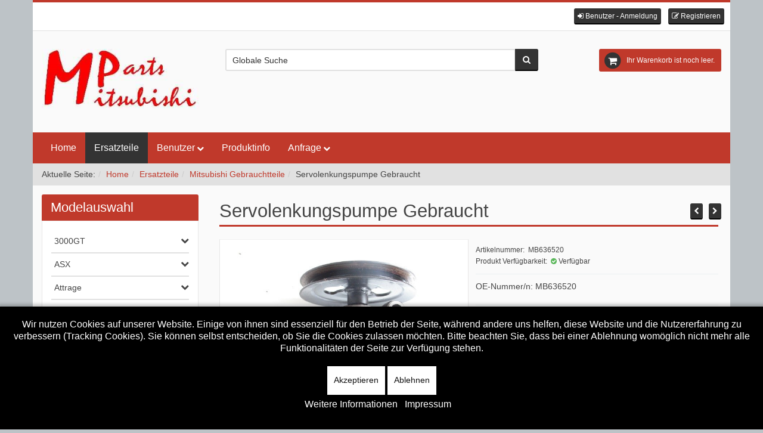

--- FILE ---
content_type: text/html; charset=utf-8
request_url: https://www.mitsubishi-parts.at/ersatzteile/mitsubishi-gebrauchtteile/servolenkungspumpe-11-detail.html
body_size: 14082
content:
<!DOCTYPE html>
<html lang="de-de" dir="ltr" >
  
<head>



  	<meta name="google-site-verification" content="Cc3jWKzc1XzNq_LENtxnonhyfd-pqjw8tdMS2iEcq2s" />
    <meta charset="utf-8">
    <meta http-equiv="X-UA-Compatible" content="IE=edge">
    <meta name="viewport" content="width=device-width, initial-scale=1.0, maximum-scale=1.0, user-scalable=no">
    <base href="https://www.mitsubishi-parts.at/ersatzteile/mitsubishi-gebrauchtteile/servolenkungspumpe-11-detail.html" />
	<meta name="keywords" content="Servolenkungspumpe, Gebraucht, Mitsubishi Pajero V20/40W, OEM Mitsubishi, MB636520, ," />
	<meta name="robots" content="index, follow" />
	<meta name="title" content="Servolenkungspumpe Gebraucht" />
	<meta name="description" content="Mitsubishi Pajero V20/40W,  Servolenkungspumpe Gebraucht OEM Mitsubishi OE-Nummer/n: MB636520 kaufen" />
	<title>Servolenkungspumpe Gebraucht</title>
	<link href="https://www.mitsubishi-parts.at/ersatzteile/mitsubishi-gebrauchtteile/servolenkungspumpe-11-detail.html" rel="canonical" />
	<link href="/templates/hera_j3_vm3/images/favicon.ico" rel="shortcut icon" type="image/vnd.microsoft.icon" />
	<link href="/templates/hera_j3_vm3/favicon.ico" rel="shortcut icon" type="image/vnd.microsoft.icon" />
	<link rel="stylesheet" type="text/css" href="/media/plg_jchoptimize/cache/css/6eeb368069cb56de07bf41467ac0c4c7.css" />
	<script type="text/javascript">  (function(){ function blockCookies(disableCookies, disableLocal, disableSession){ if(disableCookies == 1){ if(!document.__defineGetter__){ Object.defineProperty(document, 'cookie',{ get: function(){ return ''; }, set: function(){ return true;} }); }else{ var oldSetter = document.__lookupSetter__('cookie'); if(oldSetter) { Object.defineProperty(document, 'cookie', { get: function(){ return ''; }, set: function(v){ if(v.match(/reDimCookieHint\=/) || v.match(/1d3c590c4c6a9350972fa9f09c2348e6\=/)) { oldSetter.call(document, v); } return true; } }); } } var cookies = document.cookie.split(';'); for (var i = 0; i < cookies.length; i++) { var cookie = cookies[i]; var pos = cookie.indexOf('='); var name = ''; if(pos > -1){ name = cookie.substr(0, pos); }else{ name = cookie; } if(name.match(/reDimCookieHint/)) { document.cookie = name + '=; expires=Thu, 01 Jan 1970 00:00:00 GMT'; } } } if(disableLocal == 1){ window.localStorage.clear(); window.localStorage.__proto__ = Object.create(window.Storage.prototype); window.localStorage.__proto__.setItem = function(){ return undefined; }; } if(disableSession == 1){ window.sessionStorage.clear(); window.sessionStorage.__proto__ = Object.create(window.Storage.prototype); window.sessionStorage.__proto__.setItem = function(){ return undefined; }; } } blockCookies(1,1,1); }()); </script>
<link href="/components/com_virtuemart/assets/css/jquery.fancybox-1.3.4.css?vmver=53309331" rel="stylesheet" type="text/css" />
	
<link href="/plugins/system/jcemediabox/css/jcemediabox.min.css?979511e85263de6d59b56526f2cb61d7" rel="stylesheet" type="text/css" />
	
<link href="/plugins/system/jce/css/content.css?badb4208be409b1335b815dde676300e" rel="stylesheet" type="text/css" />
	<link rel="stylesheet" type="text/css" href="/media/plg_jchoptimize/cache/css/1c3186f44ffe976854b5321474f86dfd.css" />
	
	
	
<link href="//fonts.googleapis.com/css?family=Nunito|Lato:300,400,700&amp;subset=latin,greek,cyrillic" rel="stylesheet" type="text/css" />
	<link rel="stylesheet" type="text/css" href="/media/plg_jchoptimize/cache/css/926e1f99edeeb160a8186b20117e3c5c.css" />
	
<link href="/plugins/system/cookiehint/css/black.css?4a1ccd29bb5af6bdef53504d0c6abe32" rel="stylesheet" type="text/css" />
	
<style type="text/css">
#redim-cookiehint-bottom {position: fixed; z-index: 99999; left: 0px; right: 0px; bottom: 0px; top: auto !important;}
	</style>
	<script type="application/json" class="joomla-script-options new">{"csrf.token":"03d06dc997eb5444f507ad67e3b53410","system.paths":{"root":"","base":""},"system.keepalive":{"interval":840000,"uri":"\/component\/ajax\/?format=json"}}</script>
	
	
	
	
	
	
	
	
	
	
	
	
	
	
	
	
	
	<!--[if lt IE 9]><script src="/media/system/js/polyfill.event.js?4a1ccd29bb5af6bdef53504d0c6abe32" type="text/javascript"></script><![endif]-->
	
	
	<meta property="og:type" content="product" />
  <meta property="og:url" content="https://www.mitsubishi-parts.at/ersatzteile/mitsubishi-gebrauchtteile/servolenkungspumpe-11-detail.html" />
  <meta property="og:title" content="Servolenkungspumpe Gebraucht" />
  <meta property="og:description" content="Zustand: Gebraucht Farbe: Hersteller: OEM MitsubishiLaufleistung:  ehem. UVP des Herstellers zum Vergleich: 1211,82 € inkl. 20 % MwSt." />
  <meta property="og:image" content="https://www.mitsubishi-parts.at/images/virtuemart/product/MB636520 (1).jpg" />

    
    
    
        <script type="application/javascript" src="/media/plg_jchoptimize/cache/js/bcdae2afbf3c8fcb0cd9458e05fe441e.js"></script>
	<script src="/components/com_virtuemart/assets/js/jquery-ui.min.js?vmver=1.9.2" type="text/javascript"></script>
<script src="/components/com_virtuemart/assets/js/jquery.ui.autocomplete.html.js" type="text/javascript"></script>
<script src="/components/com_virtuemart/assets/js/jquery.noconflict.js" async="async" type="text/javascript"></script>
<script src="/components/com_virtuemart/assets/js/vmsite.js?vmver=53309331" type="text/javascript"></script>
<script src="/components/com_virtuemart/assets/js/dynupdate.js?vmver=53309331" type="text/javascript"></script>
<script src="/components/com_virtuemart/assets/js/fancybox/jquery.fancybox-1.3.4.pack.js?vmver=53309331" type="text/javascript"></script>
<script src="/components/com_virtuemart/assets/js/vmprices.js?vmver=53309331" type="text/javascript"></script>
<script src="/plugins/system/jcemediabox/js/jcemediabox.min.js?979511e85263de6d59b56526f2cb61d7" type="text/javascript"></script>
<script src="/modules/mod_virtuemart_cart/assets/js/update_cart.js?vmver=53309331" type="text/javascript"></script>
<script type="application/javascript" src="/media/plg_jchoptimize/cache/js/d0f0028cbbbd7eacecc6ac5148773560.js"></script>
	<script type="text/javascript">
//<![CDATA[ 
if (typeof Virtuemart === "undefined"){
	var Virtuemart = {};}
var vmSiteurl = 'https://www.mitsubishi-parts.at/' ;
Virtuemart.vmSiteurl = vmSiteurl;
var vmLang = '&lang=de';
Virtuemart.vmLang = vmLang; 
var vmLangTag = 'de';
Virtuemart.vmLangTag = vmLangTag;
var Itemid = '&Itemid=244';
Virtuemart.addtocart_popup = "1" ; 
var vmCartError = Virtuemart.vmCartError = "Beim Aktualisieren Ihres Warenkorbes ist ein Fehler aufgetreten.";
var usefancy = true; //]]>
jQuery(document).ready(function(){WfMediabox.init({"base":"\/","theme":"standard","width":"","height":"","lightbox":0,"shadowbox":0,"icons":1,"overlay":1,"overlay_opacity":0.8,"overlay_color":"#000000","transition_speed":500,"close":2,"scrolling":"fixed","labels":{"close":"Close","next":"Next","previous":"Previous","cancel":"Cancel","numbers":"{{numbers}}","numbers_count":"{{current}} of {{total}}","download":"Download"}});});(function() {  if (typeof gtag !== 'undefined') {       gtag('consent', 'denied', {         'ad_storage': 'denied',         'ad_user_data': 'denied',         'ad_personalization': 'denied',         'functionality_storage': 'denied',         'personalization_storage': 'denied',         'security_storage': 'denied',         'analytics_storage': 'denied'       });     } })();
	</script>
<style>
      h1, .h1, h2, .h2, h3, .h3, h4, h5, h6, .product-price, .PricesalesPrice, .PricebasePriceWithTax, legend, .nav > li > a, .nav > li > span{
        font-family: 'Nunito', sans-serif;
      }
    </style>
    
        
<style>
      body, .cart-view .PricesalesPrice{
        font-family: 'Lato', sans-serif;
      }
    </style>
    
        
<style>
    .vm-img-desc {
    display: none !important;
}    </style>
    
    
    <!-- HTML5 Shim and Respond.js IE8 support of HTML5 elements and media queries -->
    <!--[if lt IE 9]>
      <script src="https://oss.maxcdn.com/libs/html5shiv/3.7.0/html5shiv.js"></script>
      <script src="https://oss.maxcdn.com/libs/respond.js/1.4.2/respond.min.js"></script>
    <![endif]-->

    
            
    
  	<script>
  (function(i,s,o,g,r,a,m){i['GoogleAnalyticsObject']=r;i[r]=i[r]||function(){
  (i[r].q=i[r].q||[]).push(arguments)},i[r].l=1*new Date();a=s.createElement(o),
  m=s.getElementsByTagName(o)[0];a.async=1;a.src=g;m.parentNode.insertBefore(a,m)
  })(window,document,'script','//www.google-analytics.com/analytics.js','ga');

  ga('create', 'UA-74199060-1', 'auto');
  ga('set', 'anonymizeIp', true);
  ga('send', 'pageview');

</script>
<script>
jQuery(document).ready(function($) {
    function removeAnchorTitle() {
        $('a[rel="vm-additional-images"][title]').removeAttr('title');
    }
    removeAnchorTitle();

    setTimeout(removeAnchorTitle, 500);
    setTimeout(removeAnchorTitle, 1500);
});
</script>
<script>
    // Check for Sticky Menu
    var sticky = 1;
    </script>
	<script src="/templates/hera_j3_vm3/js/bootstrap.min.js" type="text/javascript" defer="defer"></script>
<script src="/templates/hera_j3_vm3/js/jquery.matchHeight-min.js" type="text/javascript" defer="defer"></script>
<script src="/templates/hera_j3_vm3/js/template.js" type="text/javascript" defer="defer"></script>
<script src="/templates/hera_j3_vm3/js/jquery.zoom.min.js" type="text/javascript" defer="defer"></script>
</head>
  <body id="page" class=" com_virtuemart view-productdetails no-task itemid-244 desktop  " >
    <!--[if lte IE 7]>
      <h1 class="ie7">Mitsubishi-Parts.at</h1>
      <p class="browsehappy">You are using an <strong>outdated</strong> browser.<br> Please <a href="http://browsehappy.com/">upgrade your browser</a> to improve your experience.</p>
      <style type="text/css">
        .container {display: none;}
      </style>
    <![endif]-->
    <div class="container">
			                  <div class="row toolbar">
        <div class="col-md-4 col-sm-4 col-xs-4 toolbar-l"></div>
        <div class="col-md-4 col-sm-4 col-xs-4 text-center toolbar-c dropdown">
                    <ul id="vt-social" class="social ">
                                                                                              </ul>
       </div>
       <div class="col-md-4 col-sm-4 col-xs-4 text-right toolbar-r"><div class="welcome">
  <a href="#" role="button" class="btn btn-xs btn-default" data-toggle="modal" data-target="#modal-login" title="Benutzer - Anmeldung"><i class="fa fa-sign-in"></i> <span class="hidden-xs">Benutzer - Anmeldung</span></a>
    &nbsp;
  <a href="/ersatzteile/user/edit.html" class="btn btn-xs btn-default vt-reg-a" title="Registrieren"><i class="fa fa-pencil-square-o"></i> <span class="hidden-xs">Registrieren</span></a>
  </div>

<div id="modal-login" class="modal fade text-left">

  <form action="/ersatzteile.html" method="post" id="login-form">
    <div class="modal-dialog">
      <div class="modal-content">

        <div class="modal-header">
          <button type="button" class="close" data-dismiss="modal"><i class="fa fa-times"></i></button>
          <h3>Benutzer - Anmeldung</h3>
                  </div>

        <div class="modal-body">
        	<div class="userdata row">
              <div class="col-md-6 text-center">
            		<div id="form-login-username">
        				      		            <!--<label for="modlgn-username" class="element-invisible">Benutzername</label>-->
      		            <input id="modlgn-username" type="text" name="username" tabindex="0" size="18" placeholder="Benutzername" />
        				            		</div>
                    <br>
            		<div id="form-login-password">
      				            			<div class="input-prepend">
                			<!--<label for="modlgn-passwd" class="element-invisible">Passwort</label>-->
                			<input id="modlgn-passwd" type="password" name="password" tabindex="0" size="18" placeholder="Passwort" />
            			</div>
      				            		</div>
                    <br>
                    
            		            		<div id="form-login-remember">
            		  <label for="modlgn-remember99" class="control-label">Angemeldet bleiben</label> <input id="modlgn-remember99" type="checkbox" name="remember" class="inputbox" value="yes"/>
            		</div>
            		                    <br>
            		<div id="form-login-submit">
            		  <button type="submit" tabindex="0" name="Submit" class="btn btn-default btn-block"><i class="fa fa-sign-in"></i> Anmelden</button>
            		</div>
                </div>

                <div class="col-md-6 text-left">
            			<ul class="nav">
              			            				<li>
            				  <a href="/ersatzteile/user/edit.html">
            				  <i class="fa fa-arrow-right"></i> Registrieren                      </a>
            				</li>
              			            				<li>
            				  <a href="/benutzer/benutzername-vergessen.html">
            				  <i class="fa fa-arrow-right"></i> Benutzername vergessen?                      </a>
                    </li>
            				<li>
            				  <a href="/benutzer/passwort-vergessen.html">
            				  <i class="fa fa-arrow-right"></i> Passwort vergessen?                      </a>
            				</li>
            			</ul>
                </div>
            		<input type="hidden" name="option" value="com_users" />
            		<input type="hidden" name="task" value="user.login" />
            		<input type="hidden" name="return" value="aHR0cHM6Ly93d3cubWl0c3ViaXNoaS1wYXJ0cy5hdC9lcnNhdHp0ZWlsZS9taXRzdWJpc2hpLWdlYnJhdWNodHRlaWxlL3NlcnZvbGVua3VuZ3NwdW1wZS0xMS1kZXRhaWwuaHRtbA==" />
            		<input type="hidden" name="03d06dc997eb5444f507ad67e3b53410" value="1" />
        	  </div>
          </div>

          <div class="modal-footer">
      	            </div>

      </div>
    </div>
  </form>

</div></div>
      </div>
            
            <header class="row">
        <div class="col-md-3 col-sm-3 logo-wrapper">
          <a href="https://www.mitsubishi-parts.at/">
            

<div class="custom"  >
	<p><img src="/images/headers/logo1.jpg" alt="logo1" /></p></div>

          </a>
        </div>
        <div class="col-sm-6 col-xs-12 headerbar">
                    		<div class="col-md-12 moduletable ">
  		      <div class="border" data-mh="headerbar">
			<!--BEGIN Search Box -->
<form action="/ersatzteile/results,1-50.html?search=true" method="get">
<div class="search">
  <div class="input-group"><input name="keyword" id="mod_virtuemart_search"  alt="Suchen" class="inputbox" type="text" size="20" value="Globale Suche"  onblur="if(this.value=='') this.value='Globale Suche'" onfocus="if(this.value=='Globale Suche') this.value=''" />
    <span class="input-group-btn">
      <button class="btn" type="submit"><i class="fa fa-search"></i></button>
    </span>
  </div>
</div>
		<input type="hidden" name="limitstart" value="0" />
		<input type="hidden" name="option" value="com_virtuemart" />
		<input type="hidden" name="view" value="category" />
    <input type="hidden" name="virtuemart_category_id" value="0"/>

</form>

<!-- End Search Box -->
      </div>
    </div>
	
 
                  </div>
                <div class="col-md-3 col-sm-3 col-xs-12 cart">
          
<!-- Virtuemart 2 Ajax Card -->
<div class="cartwrapper">
  <div class="vmCartModule  btn-group" id="vmCartModule">

    <button class="total_wrapper btn btn-link dropdown-toggle" data-toggle="dropdown">
      <span class="fa-stack fa-lg">
        <i class="fa fa-circle fa-stack-2x"></i>
        <i class="fa fa-shopping-cart fa-stack-1x fa-inverse"></i>
      </span>

      <span class="total_products">Ihr Warenkorb ist noch leer.</span>

      <span class="total">
            </span>
    </button>
          	<div id="hiddencontainer" class="hiddencontainer" style=" display: none; ">
      		<div class="vmcontainer container">
      			<div class="product_row clearfix">
              <div class="product_image col-md-3 col-xs-3">
              <span class="image"></span>
              </div>
              <div class="col-md-6 col-xs-6 text-center">
      				<span class="quantity"></span>&nbsp;x&nbsp;<span class="product_name"></span>
              </div>
        			              <div class="col-md-3 col-xs-3">
        				<div class="subtotal_with_tax badge" style="float: right;"></div>
              </div>
        			      			<div class="customProductData col-md-12"></div>
      			</div>
      		</div>
      	</div>

        <div class="dd_cart_wrapper dropdown-menu">

            <div class="vm_cart_products clear">
              <div class="vmcontainer container">
          	                </div>
        	</div>
          <div class="show_cart_m container">
            <button class="btn btn-default btn-xs hide_cart" type="button"><i class="fa fa-times"></i></button>
                        <a rel="nofollow" href="/warenkorb.html" style="float:right;" class="btn btn-default btn-xs show-cart">Warenkorb anzeigen</a>
          </div>
          <div class="payments_signin_button"></div>

        </div>

        <div class="payments-signin-button" ></div>    <noscript>
    bitte warten    </noscript>
  </div>
</div>
<script>
jQuery(document).ready(function($){
  // Stop click propagation so the dropdown is not closing
  $('a.show-cart').click(function(e){
    e.stopPropagation();
  });
});
</script>
        </div>
              </header>
      
            <nav id="menubar" class="row navigation">
        <div class="col-md-12">
          <div id="container" class="navbar navbar-inverse" role="navigation">
                        <div class="col-md-12 menu">
              <h3 class="pull-left hidden-lg menu-title">MENU</h3>
              <button type="button" class="navbar-toggle hidden-lg" id="offcanvas-toggle">
                <span class="sr-only">Toggle navigation</span>
                <span class="icon-bar"></span>
                <span class="icon-bar"></span>
                <span class="icon-bar"></span>
                <span class="glyphicon glyphicon-remove hide"></span>
              </button>
              <ul class="list-unstyled menu   megamenu nav navbar-nav visible-lg">
<li class="item-101"><a href="/" title="Startseite">Home</a></li><li class="item-244 current active"><a href="/ersatzteile.html" title="Auswahl der Ersatzteile nach Fahrzeugmodel">Ersatzteile</a></li><li class="item-162 deeper parent"><span class="nav-header " title="Benutzer Verwaltung">Benutzer</span>
<ul class="dropdown-menu big"><li class="item-164"><a href="/benutzer/anmeldeformular.html" >Anmeldeformular</a></li><li class="item-167"><a href="/benutzer/benutzername-vergessen.html" >Benutzername vergessen</a></li><li class="item-168"><a href="/benutzer/passwort-vergessen.html" >Passwort vergessen</a></li><li class="item-166"><a href="/benutzer/meine-bestellungen.html" >Meine Bestellungen</a></li></ul></li><li class="item-432"><a href="/produktinfo.html" >Produktinfo</a></li><li class="item-1314 deeper parent"><span class="nav-header ">Anfrage</span>
<ul class="dropdown-menu big"><li class="item-498"><a href="/anfrage-menu/ersatzteilanfrage.html" >Ersatzteilanfrage</a></li><li class="item-1315"><a href="/anfrage-menu/abholterminanfrage.html" >Abholterminanfrage</a></li></ul></li></ul>


            </div>
                                              </div>
        </div>
      </nav>
      
                  <div class="row">
        <div class="col-md-12 breadcrumbs-wrap">
          
<ol class="breadcrumb ">
<li class="showHere">Aktuelle Seite: </li><li><a href="/" class="pathway">Home</a></li><li><a href="/ersatzteile.html" class="pathway">Ersatzteile</a></li><li><a href="/ersatzteile/mitsubishi-gebrauchtteile.html" class="pathway">Mitsubishi Gebrauchtteile</a></li><li>Servolenkungspumpe Gebraucht</li></ol>

        </div>
      </div>
            
                  
                  
                  
                  
      <div class="row main">

        <div class="col-md-9 col-md-push-3">

          <div class="main-box">

                              
          
          <main class="row">
            <div class="col-md-12">
              <div id="system-message-container">
	</div>

              
<div id="vt-productdetails-view" class="product-container productdetails-view productdetails clearfix match-height ajaxupdate product" >

        <h1 class="product-name">Servolenkungspumpe Gebraucht</h1>
    
    
    
    
    <div class="product-neighbours clearfix">
    <a href="/ersatzteile/mitsubishi-gebrauchtteile/abgasrueckfuehrungsventil-4-detail.html" rel="prev" class="prv btn btn-default btn-xs" title="Abgasrückführungsventil Gebraucht" data-toggle="tooltip"><i class="fa fa-chevron-left"></i></a><a href="/ersatzteile/mitsubishi-gebrauchtteile/kotfluegel-rechts-12-detail.html" rel="next" class="nxt btn btn-default btn-xs" title="Kotflügel rechts Gebraucht" data-toggle="tooltip"><i class="fa fa-chevron-right"></i></a>    </div>

    
    
    <div class="vt-product-page-wrapper clearfix">
    	<div class="width50 floatleft main-img">
        	<div class="main-image text-center border clearfix">
    
		<a title="Servolenkungspumpe, Gebraucht, Mitsubishi Pajero V20/40W,, OEM OEM Mitsubishi, MB636520" rel='vm-additional-images' href="https://www.mitsubishi-parts.at/images/virtuemart/product/MB636520 (1).jpg"><img  id="'main-image'"  loading="lazy"  src="/images/virtuemart/product/MB636520 (1).jpg"  alt="Servolenkungspumpe, Gebraucht, Mitsubishi Pajero V20/40W,, OEM OEM Mitsubishi, MB636520"  /></a><span class="vm-img-desc">MB636520</span>	</div>
	<div class="additional-images">
			<div class="additional-img border text-center">
			<img  class="product-image" style="cursor: pointer;width: 88px !important"  loading="lazy"  src="/images/virtuemart/product/resized/MB636520 (1)_160x90.jpg"  alt="Servolenkungspumpe, Gebraucht, Mitsubishi Pajero V20/40W,, OEM OEM Mitsubishi, MB636520"  /><a href="/images/virtuemart/product/MB636520 (1).jpg"  class="product-image image-0" style="display:none;" title="Servolenkungspumpe, Gebraucht, Mitsubishi Pajero V20/40W,, OEM OEM Mitsubishi, MB636520" rel="vm-additional-images"></a>		</div>
			<div class="additional-img border text-center">
			<img  class="product-image" style="cursor: pointer;width: 88px !important"  loading="lazy"  src="/images/virtuemart/product/resized/MB636520 (2)_160x90.jpg"  alt="Servolenkungspumpe, Gebraucht, Mitsubishi Pajero V20/40W,, OEM OEM Mitsubishi, MB636520"  /><a href="/images/virtuemart/product/MB636520 (2).jpg"  class="product-image image-1" style="display:none;" title="Servolenkungspumpe, Gebraucht, Mitsubishi Pajero V20/40W,, OEM OEM Mitsubishi, MB636520" rel="vm-additional-images"></a>		</div>
			<div class="additional-img border text-center">
			<img  class="product-image" style="cursor: pointer;width: 88px !important"  loading="lazy"  src="/images/virtuemart/product/resized/MB636520 (3)_160x90.jpg"  alt="Servolenkungspumpe, Gebraucht, Mitsubishi Pajero V20/40W,, OEM OEM Mitsubishi, MB636520"  /><a href="/images/virtuemart/product/MB636520 (3).jpg"  class="product-image image-2" style="display:none;" title="Servolenkungspumpe, Gebraucht, Mitsubishi Pajero V20/40W,, OEM OEM Mitsubishi, MB636520" rel="vm-additional-images"></a>		</div>
	</div>
    	</div>

    	<div class="width50 floatright">
          <div class="spacer-buy-area">

            <div class="vt-rating-wrap clearfix text-left"></div>
            <div class="vt-other-details small clearfix">
            
            <div>Artikelnummer: &nbsp;MB636520</div>
            
            
            <div class="instock">Produkt Verfügbarkeit: &nbsp;<i class="fa fa-check-circle"></i> Verfügbar</div>            </div>

                        <div class="product-short-description">
      	    OE-Nummer/n: MB636520            </div>
          	
        		<div class="product-price clearfix" id="productPrice3538" >
	<div class="PricesalesPrice vm-display vm-price-value"><span class="PricesalesPrice">250,00 €</span></div>			<div class="vm-prices-info">
			inkl. MwSt. zzgl. <a href="/versandkosten.html" type="text/html" class="jcepopup noicon" data-mediabox="1" data-mediabox-width="700" data-mediabox-height="800" data-mediabox-type="text/html">Versandkosten</a></p>			</div>
			<div class="vt-more-prices text-left"></div></div>

        		
	<div class="addtocart-area btn-layout-1">
		<form method="post" class="product js-recalculate" action="/ersatzteile.html">
			<div class="customf" data-mh="customf"></div>
				<div class="addtocart-bar">
										
            
						<!-- <label for="quantity3538" class="quantity_box">Menge: </label> -->
						<span class="quantity-box">
							<input id="quantity-input-3538" type="text" class="quantity-input js-recalculate" name="quantity[]"
								data-errStr="Sie können dieses Produkt nur in Vielfachen von %s Stück kaufen!"
								value="1" init="1" step="1"  />
						</span>
						<span class="quantity-controls js-recalculate">
							<button type="button" class="quantity-controls quantity-plus btn-xs btn-link inline"><i class="fa fa-chevron-up"></i></button>
							<button type="button" class="quantity-controls quantity-minus btn-xs btn-link inline"><i class="fa fa-chevron-down"></i></button>
						</span>

												<span class="addtocart-button">
						<input type="submit" name="addtocart" class="addtocart-button btn btn-danger btn-lg" value="In den Warenkorb" title="In den Warenkorb" />						</span>
						
            
            												<input type="hidden" name="virtuemart_product_id[]" value="3538"/>
						<noscript><input type="hidden" name="task" value="add"/></noscript>
				
				</div>
			<input type="hidden" name="option" value="com_virtuemart"/>
			<input type="hidden" name="view" value="cart"/>
			<input type="hidden" name="virtuemart_product_id[]" value="3538"/>
			<input type="hidden" name="pname" value="Servolenkungspumpe Gebraucht"/>
			<input type="hidden" name="pid" value="3538"/>
			<input type="hidden" name="Itemid" value="244"/>		</form>

	</div>
            
    		    
            <div class="vt-tools clearfix">
                            <div class="icons clearfix">
                <a class="printModal" href="/ersatzteile/servolenkungspumpe-11-detail.html?tmpl=component&amp;print=1" title="Drucken" rel="{handler: 'iframe', size: {x: 700, y: 550}}" data-toggle="tooltip"><i class="fa fa-print"></i></a>              </div>
              
              <!-- AddThis Button BEGIN -->
                            <!-- AddThis Button END -->
            </div>

            
    	  </div>
    	</div>
    </div>

	  <div class="row">
    <div id="tabContainer" class="col-md-12">
      <ul id="tabList">
        <li class="active"><a class="active btn btn-default btn-sm" href="#tab1" data-toggle="tab">Beschreibung</a></li>
                                              </ul><!-- //Tab buttons -->

      <div class="tabDetails border tab-content">
        <div id="tab1" class="tabContents clearfix tab-pane active">
                  <div class="product-description">
          Zustand: Gebraucht <br>Farbe: <br>Hersteller: OEM Mitsubishi<br>Laufleistung:  <p><em><strong>ehem. UVP des Herstellers zum Vergleich: 1211,82 €</strong><span style="font-size: 8pt;"> inkl. 20 % MwSt.</span><strong><br /></strong></em></p><br><font color=red></font>          </div>
                  <div id="loadLiveIcecat"></div>
        </div><!-- //tab1 -->

        
        
        <div id="tab4" class="tabContents clearfix tab-pane">
          
<script>
jQuery('#vt-stars').change(function(){
  var option = jQuery(this).val();
  jQuery('#vote').val(option);
  jQuery('.vt-stars i').removeClass('vt-orange').addClass('fa-star-o');
  var starcolor = ".vt-stars i:nth-child( -n+"+option+")";
  jQuery(starcolor).removeClass('fa-star-o').addClass('vt-orange fa-star');
});
</script>
<style>
  .vt-orange{
    color: #F39C12;
  }
</style>
        </div><!-- //tab4 -->

        <div id="tab5" class="tabContents clearfix tab-pane text-center">
                <style scoped="scoped">
          #tab5 .product-fields-title-wrapper{
            display: none;
          }
        </style>
        </div><!-- //tab5 -->

        <div id="tab6" class="tabContents clearfix tab-pane">
                </div><!-- //tab6 -->

      </div><!-- //tab Details -->

    </div><!-- //Tab Container -->
  </div>



  <div class="back-to-category clear">
    <a href="/ersatzteile/mitsubishi-gebrauchtteile.html" class="btn btn-sm btn-default" title="Mitsubishi Gebrauchtteile">
      <i class="fa fa-reply"></i> Zurück zu: Mitsubishi Gebrauchtteile    </a>
  </div>

<script   id="updDynamicListeners-js" type="text/javascript" >//<![CDATA[ 
jQuery(document).ready(function() { // GALT: Start listening for dynamic content update.
	// If template is aware of dynamic update and provided a variable let's
	// set-up the event listeners.
	//if (Virtuemart.container)
		Virtuemart.updateDynamicUpdateListeners();

}); //]]>
</script><script   id="ready.vmprices-js" type="text/javascript" >//<![CDATA[ 
jQuery(document).ready(function($) {

		Virtuemart.product($("form.product"));
}); //]]>
</script><script   id="popups-js" type="text/javascript" > //<![CDATA[
	jQuery(document).ready(function($) {
	  
      $('a.ask-a-question, a.printModal, a.recommened-to-friend, a.manuModal').click(function(event){
      event.preventDefault();
      $.fancybox({
        href: $(this).attr('href'),
        type: 'iframe',
        height: 550
        });
      });
    
	});
//]]> </script><script   id="imagepopup-js" type="text/javascript" >//<![CDATA[ 
jQuery(document).ready(function() {
		Virtuemart.updateImageEventListeners()
	});
	Virtuemart.updateImageEventListeners = function() {
		jQuery("a[rel=vm-additional-images]").fancybox({
			"titlePosition" 	: "inside",
			"transitionIn"	:	"elastic",
			"transitionOut"	:	"elastic"
		});
		jQuery(".additional-images a.image-0").removeAttr("rel");
		jQuery(".additional-images img.product-image").click(function() {
			jQuery(".additional-images a.product-image").attr("rel","vm-additional-images");
      var sibling_a = jQuery(this).siblings("a");
			sibling_a.removeAttr("rel");
      var src = sibling_a.attr("href");
      jQuery(".main-image img").attr({src: src , alt: this.alt});
      jQuery(".main-image a").attr({href: src , title: this.alt});
			jQuery(".main-image span.vm-img-desc").html(this.alt);
		});
	} //]]>
</script><script   id="zoom-js" type="text/javascript" >//<![CDATA[ 
jQuery(document).ready(function(){
    jQuery('div.main-image').addClass('zoom-img');
    // image zoom
    jQuery('#main-image')
    .wrap('<span style="display:block"></span>')
    .css('display', 'inline-block')
    .parent()
    .zoom({url: 'https://www.mitsubishi-parts.at/images/virtuemart/product/MB636520 (1).jpg'});
  }); //]]>
</script><script   id="ajaxContent-js" type="text/javascript" >//<![CDATA[ 
Virtuemart.container = jQuery('.productdetails-view');
        Virtuemart.containerSelector = '.productdetails-view';
        //Virtuemart.recalculate = true;	//Activate this line to recalculate your product after ajax //]]>
</script><script   id="product-js" type="text/javascript" >//<![CDATA[ 
jQuery(document).ready(function($){

    // Tooltips
    jQuery('#vt-productdetails-view').find('div.ratingbox, a.prv, a.nxt, .icons a').tooltip();

    // Match heights for related products
    if (jQuery('div.product-related-products').length) {
      jQuery('.product-related-products div.vt-img').matchHeight();
      jQuery('.product-related-products h5').matchHeight();
      jQuery('.product-related-products p.product_s_desc').matchHeight();
      jQuery('div.product-price').matchHeight();
    }

    // Match heights for related categories
    if (jQuery('div.product-related-categories').length) {
      jQuery('.product-related-categories div.border').matchHeight();
    }

    // Match heights for subcategories
    if (jQuery('div.category').length) {
      jQuery('div.vt-cat-name').matchHeight();
    }

    jQuery('#tabList a:not(:first)').click(function(){
      jQuery('#tabList a:first').removeClass('active');
    });

    // Preloader
    if (jQuery('.ajaxupdate select[data-dynamic-update="1"]').length) {
      jQuery('select[data-dynamic-update="1"]').change(function(){
        jQuery('#ajaxpreloader').removeClass('hidden');
      });
    }

    // Custom field type image
    jQuery('.product-field-type-M label').matchHeight();
    jQuery('.product-field-type-M img').click(function(){
      jQuery(this).addClass('img-checked').parent('label').siblings('label').find('img').removeClass('img-checked');
    });

  }); //]]>
</script>
<script type="application/ld+json">
{
  "@context": "https://schema.org/",
  "@type": "Product",
  "name": "Servolenkungspumpe Gebraucht",

    "image": "https://www.mitsubishi-parts.at/images/virtuemart/product/MB636520 (1).jpg",
  
    "description": "OE-Nummer/n: MB636520",
  
  "sku": "MB636520",
  "mpn": "",

  "additionalProperty": [
      ],

  "offers": {
    "@type": "Offer",
    "priceCurrency": "EUR",
    "price": "250",
    "availability": "https://schema.org/InStock"
  }
}
</script>  <div id="ajaxpreloader" class="ajaxpreloader hidden text-center">
    <i class="fa fa-spinner fa-spin fa-4x"></i>
  </div>
  <div id="cart-success" class="hidden text-center">
    <div class="cart-success-inner">
      <i class="fa fa-check-square-o fa-2x" aria-hidden="true"></i>
      <h4>Ihr Warenkorb wurde aktualisiert</h4>
    </div>
  </div>
<script>
jQuery('div.main-box').removeClass('main-box');
// Quick view
jQuery(document).ready(function($){
  $('.tmpl input.addtocart-button').click(function(){
    $(document).ajaxComplete(function(){
      $('#cart-success').removeClass('hidden');
      parent.updateVMCart();
      setTimeout(function(){ parent.jQuery.fancybox.close(); }, 1500);
    });
  });
});


jQuery(window).load(function(){
  jQuery('.product-related-categories img').wrap('<div class="rc-img"></div>').parent('div').matchHeight();
});
</script>
</div>

            </div>
          </main>

          
                              
          </div>

        </div>

                        <aside class="col-md-3 sidebar-a col-md-pull-9">		<div class="moduletable ">
      		  <h3>Modelauswahl</h3>
  		      <div class="border">
      <ul class="list-unstyled menu sidebar-a ">
<li class="item-171 deeper parent"><span class="separator ">3000GT</span>
<ul class="ddm"><li class="item-178"><a href="/3000gt/3000gt-z1-a-1990-2000.html" >3000GT (Z1_A) 1990-2000</a></li></ul></li><li class="item-172 deeper parent"><span class="separator ">ASX</span>
<ul class="ddm"><li class="item-179"><a href="/asx/asx-ga0w-2010.html" >ASX (GA0W) 2010-</a></li></ul></li><li class="item-440 deeper parent"><span class="separator ">Attrage</span>
<ul class="ddm"><li class="item-441"><a href="/attrage/attrage-a1-a-2014.html" >Attrage (A1_A), 2014-</a></li></ul></li><li class="item-174 deeper parent"><span class="separator ">Carisma</span>
<ul class="ddm"><li class="item-180"><a href="/carisma/carisma-da-a-1995-2006.html" >Carisma (DA_A), 1995-2006</a></li></ul></li><li class="item-175 deeper parent"><span class="separator ">Colt</span>
<ul class="ddm"><li class="item-184"><a href="/colt/colt-c1-a-1984-1988.html" >Colt (C1_A), 1984-1988</a></li><li class="item-176"><a href="/colt/colt-c5-a-1988-1992.html" >Colt (C5_A), 1988-1992</a></li><li class="item-177"><a href="/colt/colt-ca-a-1992-1996.html" >Colt (CA_A), 1992-1996</a></li><li class="item-182"><a href="/colt/colt-cj-a-1995-2005.html" >Colt (CJ_A), 1995-2005</a></li><li class="item-183"><a href="/colt/colt-z3-2004-2013.html" >Colt (Z3_), 2004-2013</a></li></ul></li><li class="item-173 deeper parent"><span class="separator ">Canter</span>
<ul class="ddm"><li class="item-438"><a href="/canter/alle-modelle.html" >Alle Modelle</a></li></ul></li><li class="item-185 deeper parent"><span class="separator ">Young- Oldtimer</span>
<ul class="ddm"><li class="item-186"><a href="/young-oldtimer/cordia-tredia-sapporo.html" >Cordia, Tredia (A21A), Sapporo (E16A), Galant (A12/A12), Colt (A15A)</a></li></ul></li><li class="item-187 deeper parent"><span class="separator ">Eclipse</span>
<ul class="ddm"><li class="item-188"><a href="/eclipse/eclipse-d2-a-1989-1995.html" >Eclipse (D2_A), 1989-1995</a></li><li class="item-189"><a href="/eclipse/eclipse-d3-a-1994-1999.html" >Eclipse (D3_A), 1994-1999</a></li></ul></li><li class="item-190 deeper parent"><span class="separator ">Galant</span>
<ul class="ddm"><li class="item-191"><a href="/galant/galant-e10a-1984-1987.html" >Galant (E10A), 1984-1987</a></li><li class="item-192"><a href="/galant/galant-e30a-1987-1993.html" >Galant (E30A), 1987-1993</a></li><li class="item-193"><a href="/galant/galant-e50-7-8a-1992-1996.html" >Galant (E50/7/8A), 1992-1996</a></li><li class="item-194"><a href="/galant/galant-ea-1996-2004.html" >Galant (EA_) 1996-2004</a></li></ul></li><li class="item-195 deeper parent"><span class="separator ">Grandis</span>
<ul class="ddm"><li class="item-196"><a href="/grandis/grandis-na-w-2004-2010.html" >Grandis (NA_W), 2004-2010</a></li></ul></li><li class="item-197 deeper parent"><span class="separator ">I-MIEV</span>
<ul class="ddm"><li class="item-198"><a href="/i-miev/i-miev-ha3-2009.html" >I-MIEV (HA3) 2009-</a></li></ul></li><li class="item-199 deeper parent"><span class="separator ">L200</span>
<ul class="ddm"><li class="item-200"><a href="/l200/l200-k1-2-3-t-1986-1996.html" >L200 (K1/2/3_T), 1986-1996</a></li><li class="item-201"><a href="/l200/l200-k74t-1996-2005.html" >L200 (K74T), 1996-2005</a></li><li class="item-202"><a href="/l200/l200-kb4t-2005.html" >L200 (KB4T), 2005-</a></li><li class="item-439"><a href="/l200/l200-kl0t-2015.html" >L200 (KL0T), 2015-</a></li></ul></li><li class="item-203 deeper parent"><span class="separator ">L300</span>
<ul class="ddm"><li class="item-204"><a href="/l300/l300-l03-p-g-1980-1987.html" >L300 (L03_P/G) 1980-1987</a></li><li class="item-205"><a href="/l300/l300-p0-w-1986-1997.html" >L300 (P0_W), 1986-1997</a></li></ul></li><li class="item-206 deeper parent"><span class="separator ">Lancer</span>
<ul class="ddm"><li class="item-207"><a href="/lancer/lancer-c1-a-1984-1988.html" >Lancer (C1_A) 1984-1988</a></li><li class="item-214"><a href="/lancer/lancer-kombi-c1-3-v-1985-1992.html" >Lancer Kombi (C1/3_V), 1985-1992</a></li><li class="item-208"><a href="/lancer/lancer-c6-a-1988-1994.html" >Lancer (C6_A), 1988-1994</a></li><li class="item-209"><a href="/lancer/lancer-cb-d-a-1992-1996.html" >Lancer (CB/D_A), 1992-1996</a></li><li class="item-215"><a href="/lancer/lancer-kombi-cb-w-1992-2003.html" >Lancer Kombi (CB_W) 1992-2003</a></li><li class="item-210"><a href="/lancer/lancer-ck-a-1995-2004.html" >Lancer (CK_A), 1995-2004</a></li><li class="item-211"><a href="/lancer/lancer-cs-a-2003-2007.html" >Lancer (CS_A), 2003-2007</a></li><li class="item-212"><a href="/lancer/lancer-cx-y-a-2007.html" >Lancer (CX/Y_A), 2007-</a></li><li class="item-213"><a href="/lancer/lancer-evo.html" >Lancer EVO</a></li></ul></li><li class="item-216 deeper parent"><span class="separator ">Outlander</span>
<ul class="ddm"><li class="item-217"><a href="/outlander/outlander-cu-w-2003-2006.html" >Outlander (CU_W), 2003-2006</a></li><li class="item-218"><a href="/outlander/outlander-cw-w-2007.html" >Outlander (CW_W), 2007-</a></li><li class="item-219"><a href="/outlander/outlander-gf0w-2012.html" >Outlander (GF0W) 2012-</a></li></ul></li><li class="item-220 deeper parent"><span class="separator ">Pajero</span>
<ul class="ddm"><li class="item-221"><a href="/pajero/pajero-l04-g-1982-1991.html" >Pajero (L04_G), 1982-1991</a></li><li class="item-223"><a href="/pajero/pajero-v2-4-w-1990-2000.html" >Pajero (V2/4_W), 1990-2000</a></li><li class="item-224"><a href="/pajero/pajero-v6-7-w-2000-2006.html" >Pajero (V6/7_W), 2000-2006</a></li><li class="item-225"><a href="/pajero/pajero-v8-9-w-2007.html" >Pajero (V8/9_W), 2007-</a></li></ul></li><li class="item-226 deeper parent"><span class="separator ">Pajero Pinin</span>
<ul class="ddm"><li class="item-227"><a href="/pajero-pinin/pajero-pinin-h6-7-w-2000-2005.html" >Pajero Pinin (H6/7_W), 2000-2005</a></li></ul></li><li class="item-228 deeper parent"><span class="separator "> Pajero Sport</span>
<ul class="ddm"><li class="item-229"><a href="/pajero-sport/pajero-sport-k90-1998-2008.html" > Pajero Sport (K90), 1998-2008)</a></li></ul></li><li class="item-230 deeper parent"><span class="separator ">Sigma</span>
<ul class="ddm"><li class="item-231"><a href="/sigma/sigma-f16-f07-1991-1996.html" >Sigma (F16,F07), 1991-1996</a></li></ul></li><li class="item-232 deeper parent"><span class="separator ">Space Gear/L400</span>
<ul class="ddm"><li class="item-233"><a href="/space-gear-l400/space-gear-l400-pa-v-1995-2000.html" >Space Gear/L400 (PA_V), 1995-2000</a></li></ul></li><li class="item-234 deeper parent"><span class="separator ">Space Runner</span>
<ul class="ddm"><li class="item-235"><a href="/space-runner/space-runner-n1-2-w-1991-1999.html" >Space Runner (N1/2_W), 1991-1999</a></li><li class="item-236"><a href="/space-runner/space-runner-n5-6-a-1999-2002.html" >Space Runner (N5/6_A), 1999-2002</a></li></ul></li><li class="item-237 deeper parent"><span class="separator ">Space Star</span>
<ul class="ddm"><li class="item-238"><a href="/space-star/space-star-dg0a-1998-2005.html" >Space Star (DG0A), 1998-2005</a></li><li class="item-239"><a href="/space-star/space-star-mirage-a0-a-2012.html" >Space Star/Mirage (A0_A), 2012-</a></li></ul></li><li class="item-240 deeper parent"><span class="separator ">Space Wagon</span>
<ul class="ddm"><li class="item-241"><a href="/space-wagon/space-wagon-d0-w-1984-1992.html" >Space Wagon (D0_W), 1984-1992</a></li><li class="item-242"><a href="/space-wagon/space-wagon-n3-4-w-1991-1998.html" >Space Wagon (N3/4_W), 1991-1998</a></li><li class="item-243"><a href="/space-wagon/space-wagon-n8-9-w-1998-2004.html" >Space Wagon (N8/9_W), 1998-2004</a></li></ul></li></ul>

<script>
	// var menuid = '#vt-accordion-103';
	jQuery('aside.sidebar-a').find('ul.sidebar-a').removeClass('unstyled').addClass('accordion')
	.find('ul.ddm').hide()
	.end()
	.find('li.parent').click(function(event){
	  jQuery('ul.ddm').hide('slow');
	  jQuery('ul.ddm',this).stop().toggle('slow');
	})
	.end()
	.find('li.active').children('ul').show();

	jQuery('.accordion a').click(function(event){
		event.stopPropagation();
	});
</script>
      </div>
		</div>
	</aside>
                
                        
      </div>

                  
                  <div class="row bottom-b">
        		<div class="col-md-6 moduletable ">
  		      <div class="border" data-mh="bottom-b">
			<ul class="list-unstyled menu bottom-b ">
<li class="item-330"><a href="/zahlungsarten.html" >Zahlungsarten</a></li><li class="item-331"><a href="/versandkosten.html" >Versandkosten</a></li><li class="item-332"><a href="/widerrufsbelehrung.html" >Widerrufsbelehrung</a></li><li class="item-333"><a href="/datenschutzerklaerung.html" >Datenschutzerklärung</a></li><li class="item-334"><a href="/agb.html" >AGB</a></li></ul>

      </div>
    </div>
	
 		<div class="col-md-6 moduletable ">
  		      <div class="border" data-mh="bottom-b">
			<ul class="list-unstyled menu bottom-b ">
<li class="item-336"><a href="/oeffnungszeiten.html" >Öffnungszeiten</a></li><li class="item-338"><a href="/impressum.html" >Impressum</a></li></ul>

      </div>
    </div>
	
 
      </div>
            
                  
                  <footer class="row footer">
        <div class="col-md-6"><div class="footer1">Copyright © 2026 Autotechnik J. Weninger Alle Rechte vorbehalten.</div>
<div class="footer2"></div>
</div>
        <div class="col-md-6">
                    <ul class="ccards">

            
            
            
            
            
            
                        <li class="nobg"><img src="/images/virtuemart/payment/de-pp-logo-100px.png" alt=""/></li>
            
            
            
            
            
          </ul>
                  </div>
      </footer>
                </div>

    
            
        <script src="/templates/hera_j3_vm3/js/jquery.cookie.js"></script>
    
        <script>
    if (jQuery('body').hasClass('view-category')) {
      // List grid toggler
      jQuery(window).load(function(){
                jQuery.cookie('list', '1', { expires: 7, path: '/' });
                var $lgcookie = jQuery.cookie('list');
        var $productdiv = jQuery('.vm-row div.product');
        var $separator = jQuery('div.horizontal-separator');
        var $toggler = jQuery('#listgrid').find('button');

        if ($productdiv.hasClass('width100')) {
          jQuery('#listgrid').remove();
        }
        if (typeof $lgcookie === 'undefined') {
          jQuery('#listgrid button').eq(1).addClass('btn-default');
        } else {
          jQuery('#listgrid button.btn-list').addClass('btn-default');
          if ($productdiv.hasClass('grid')) {
            $productdiv.toggleClass('grid list').attr('style', 'width:100%');
          }
          $separator.hide();
        }

        $toggler.click(function(){
          if (!jQuery(this).hasClass('btn-default')) {
            if (jQuery(this).hasClass('btn-list') && $productdiv.hasClass('grid')) {
              jQuery(this).addClass('btn-default').siblings('button').removeClass('btn-default');
              $productdiv.toggleClass('grid list').attr('style', 'width:100%');
              jQuery.cookie('list', '1', { expires: 7, path: '/' });
            } else {
              jQuery(this).addClass('btn-default').siblings('button').removeClass('btn-default');
              jQuery.removeCookie('list', { path: '/' });
              $productdiv.toggleClass('list grid').removeAttr('style');
              $separator.show();
            }
          }
        });
      });
    }
    </script>
        
    

    <!-- To top anchor -->
    <a id="totop-scroller" href="#page"><i class="fa fa-chevron-up"></i></a>

    <!-- Preloader -->
    <div class="preloader hidden text-center">
      <i class="fa fa-spinner fa-spin fa-4x"></i>
    </div>

    <!-- Offcanvas menu -->
    <div id="offcanvas" class="navbar-inverse hidden-lg">
      <span class="fa fa-times fa-3x"></span>
      <div class="off-canvas-wrapper">
        <div class="menu-copy"><ul class="list-unstyled menu   megamenu nav navbar-nav visible-lg">
<li class="item-101"><a href="/" title="Startseite">Home</a></li><li class="item-244 current active"><a href="/ersatzteile.html" title="Auswahl der Ersatzteile nach Fahrzeugmodel">Ersatzteile</a></li><li class="item-162 deeper parent"><span class="nav-header " title="Benutzer Verwaltung">Benutzer</span>
<ul class="dropdown-menu big"><li class="item-164"><a href="/benutzer/anmeldeformular.html" >Anmeldeformular</a></li><li class="item-167"><a href="/benutzer/benutzername-vergessen.html" >Benutzername vergessen</a></li><li class="item-168"><a href="/benutzer/passwort-vergessen.html" >Passwort vergessen</a></li><li class="item-166"><a href="/benutzer/meine-bestellungen.html" >Meine Bestellungen</a></li></ul></li><li class="item-432"><a href="/produktinfo.html" >Produktinfo</a></li><li class="item-1314 deeper parent"><span class="nav-header ">Anfrage</span>
<ul class="dropdown-menu big"><li class="item-498"><a href="/anfrage-menu/ersatzteilanfrage.html" >Ersatzteilanfrage</a></li><li class="item-1315"><a href="/anfrage-menu/abholterminanfrage.html" >Abholterminanfrage</a></li></ul></li></ul>

</div>
        
      </div>
    </div>

    <script>
      // Button colors
      jQuery('.vm-button-correct, .highlight-button, a.notify').addClass('btn').removeClass('highlight-button vm-button-correct');

      
      // Offcanvas
      jQuery('#offcanvas').find('ul.list-unstyled').addClass('nav navbar-nav')
      .end()
      .find('h3, #offcanvas-toggle').hide()
      .end()
      .find('div.menu-copy').children('ul').removeClass('visible-lg');

      jQuery('h3.menu-title').click(function(){jQuery('#offcanvas-toggle').trigger('click')});
      jQuery('#offcanvas').find('li.parent').children('a,span').prepend('<button class="btn btn-link btn-xs open-submenu"><span class="glyphicon glyphicon-plus"></span></button>');
      jQuery('button.open-submenu').click(function(e){
        // This button
        var button = jQuery(this);
        // Get all open buttons
        var buttons = button.parents('li').siblings('li').find('button.open-submenu');
        e.preventDefault();
        // Replace plus icon with minus icon for open buttons
        buttons.children('span').removeClass('glyphicon-minus').addClass('glyphicon-plus');
        // Replace minus icon with plus icon for clicked button
        button.children('span').toggleClass('glyphicon-plus glyphicon-minus');
        // Toggle menu state
        button.parent().siblings('ul').slideToggle();
        // Close all other menus
        button.parents('li').siblings('li.parent').find('ul').slideUp();
      });

      jQuery('nav #offcanvas-toggle').click(function(){
        jQuery('body').addClass('noscroll').animate({right: '-280px'}, 400, "linear");
        jQuery('#offcanvas').fadeIn()
        .find('span.glyphicon-remove').show('slow')
        .end()
        .find('div.off-canvas-wrapper').animate({left: '0'}, 400, "linear");
      });

      jQuery('#offcanvas').click(function(){
        jQuery('#offcanvas > span').hide();
        jQuery('div.off-canvas-wrapper').animate({left: '-280px'}, 400, "linear");
        jQuery('body').removeClass('noscroll').animate({right: '0'}, 400, "linear");
        jQuery(this).fadeOut(600);
      });

      jQuery('#offcanvas ul.navbar-nav').click(function(e){
        e.stopPropagation();
      });

          </script>

    
        
  
<script type="text/javascript">   function cookiehintsubmitnoc(obj) {     if (confirm("Eine Ablehnung wird die Funktionen der Website beeinträchtigen. Möchten Sie wirklich ablehnen?")) {       document.cookie = 'reDimCookieHint=-1; expires=0; path=/';       cookiehintfadeOut(document.getElementById('redim-cookiehint-bottom'));       return true;     } else {       return false;     }   } </script> <div id="redim-cookiehint-bottom">   <div id="redim-cookiehint">     <div class="cookiecontent">   <p>Wir nutzen Cookies auf unserer Website. Einige von ihnen sind essenziell für den Betrieb der Seite, während andere uns helfen, diese Website und die Nutzererfahrung zu verbessern (Tracking Cookies). Sie können selbst entscheiden, ob Sie die Cookies zulassen möchten. Bitte beachten Sie, dass bei einer Ablehnung womöglich nicht mehr alle Funktionalitäten der Seite zur Verfügung stehen.</p>    </div>     <div class="cookiebuttons">       <a id="cookiehintsubmit" onclick="return cookiehintsubmit(this);" href="https://www.mitsubishi-parts.at/ersatzteile/mitsubishi-gebrauchtteile/servolenkungspumpe-11-detail.html?rCH=2"         class="btn">Akzeptieren</a>           <a id="cookiehintsubmitno" onclick="return cookiehintsubmitnoc(this);" href="https://www.mitsubishi-parts.at/ersatzteile/mitsubishi-gebrauchtteile/servolenkungspumpe-11-detail.html?rCH=-2"           class="btn">Ablehnen</a>          <div class="text-center" id="cookiehintinfo">                <a target="_self" href="/datenschutzerklaerung.html">Weitere Informationen</a>                                <a target="_self" href="/impressum.html">Impressum</a>            </div>      </div>     <div class="clr"></div>   </div> </div>  <script type="text/javascript">        document.addEventListener("DOMContentLoaded", function(event) {         if (!navigator.cookieEnabled){           document.getElementById('redim-cookiehint-bottom').remove();         }       });        function cookiehintfadeOut(el) {         el.style.opacity = 1;         (function fade() {           if ((el.style.opacity -= .1) < 0) {             el.style.display = "none";           } else {             requestAnimationFrame(fade);           }         })();       }         function cookiehintsubmit(obj) {         document.cookie = 'reDimCookieHint=1; expires=0;29; path=/';         cookiehintfadeOut(document.getElementById('redim-cookiehint-bottom'));         return true;       }        function cookiehintsubmitno(obj) {         document.cookie = 'reDimCookieHint=-1; expires=0; path=/';         cookiehintfadeOut(document.getElementById('redim-cookiehint-bottom'));         return true;       }  </script>  
</body>
</html>

--- FILE ---
content_type: application/javascript; charset=utf-8
request_url: https://www.mitsubishi-parts.at/templates/hera_j3_vm3/js/template.js
body_size: 1153
content:
/* Javascript Document  Hera 3.6.0 */

jQuery(document).ready(function($) {
    // Sticky Menu
    if ($('#menubar').length && sticky == 1){
      var stickyRibbonTop = $('#menubar').offset().top + 80;

      $(window).scroll(function(){
        if( $(window).scrollTop() > stickyRibbonTop && $(window).width() > 992) {
          $('#menubar').addClass('fixedmenu');
          $('#stickycart').removeClass('hidden');
        } else {
          $('#menubar').removeClass('fixedmenu');
          $('#stickycart').addClass('hidden');
        }
      });
    }

    // Facebook slider
    if($("#fb-sbox").length){
        $("#fb-sbox").hover(
        function(){$(this).stop(true,false).animate({right: 0}, 500); },
        function(){$("#fb-sbox").stop(true,false).animate({right: -300}, 500);
        });
    }

    // Back-top
    $("#totop-scroller").hide();
    $(window).scroll(function () {
    	if ($(this).scrollTop() > 100) {
    		$('#totop-scroller').fadeIn();
    	} else {
    		$('#totop-scroller').fadeOut();
    	}
    });

    $('#totop-scroller').click(function(e){
        $('html, body').animate({scrollTop:0}, 'slow');
        e.preventDefault();
    });

    // Joomla core
    $('fieldset, ul.pagenav').addClass('clearfix');
    $('legend').after('<br>');
    $('.button, button').addClass('btn');
    $('button[type="submit"]:not([class*="btn-"]), input[type="submit"]:not([class*="btn-"])').addClass('btn-default');
    $('fieldset.userdata + ul').addClass('line');

    if ($('#mod-search-searchword').length){
      $('#mod-search-searchword + input.button').addClass('btn-default btn-sm');
    }

    // Articles
    $('div.pagination > ul').addClass('pagination');
    $('div.content-links > ul').addClass('nav');
    $('ul.pagenav a, p.readmore > a').addClass('btn btn-default btn-sm');
    $('table.category').addClass('table table-striped');
    $('div.cat-children dl, div.categories-list dl').addClass('label label-default');
    $('span.icon-calendar').toggleClass('icon-calendar fa fa-calendar');
    $('span.icon-ok').toggleClass('icon-ok fa fa-check');
    $('span.icon-remove').toggleClass('icon-remove fa fa-times'); 

    // Modules
    $('ul.categories-module, ul.newsfeed').addClass('nav');
    $('ul.relateditems, ul.archive-module, ul.mostread, ul.latestnews, ul.category-module, ul.weblinks').addClass('line');

    // Virtuemart
    $('table.category').wrap('<div class="table-responsive"></div>');
    $('#form-login, .vmquote').addClass('well');
    $('table.adminlist').addClass('table table-bordered table-striped');

    if ($('#vt-no-border').length || $('#vt-no-border-cat').length){
      $('div.main-box').removeClass('main-box');
    }

    $('div.free-wrap, div.category-ratingbox,  #vt-social a').tooltip();

    // Carousel & Tooltip  Mootools fix
    if (typeof jQuery != 'undefined' && typeof MooTools != 'undefined' ) {
    // both present , kill jquery slide for carousel class
    (function($) {
      $('.carousel').each(function(index, element) {
        $(this)[index].slide = null;
      });
      $('[data-toggle="tooltip"], div.category-ratingbox, .hasTooltip, div.btn-group, [data-toggle="tab"], .hasPopover, .hasTooltip').each(function(){this.show = null; this.hide = null});
     })(jQuery);
    }

});

// Sticky cart
function cloneCart() {
  var newcart = jQuery('div.cartwrapper').eq(0).find('div.vmCartModule').html();
  jQuery('nav div.vmCartModule').html(newcart);
}
// Quick view
function updateVMCart(){
  jQuery('div.cartwrapper').load(Virtuemart.vmSiteurl + 'index.php?option=com_virtuemart&tmpl=cartupdate #vmCartModule');
}

jQuery('input.addtocart-button').click(function(){
  jQuery(document).one("ajaxComplete", function(){
    updateVMCart();
  });
});